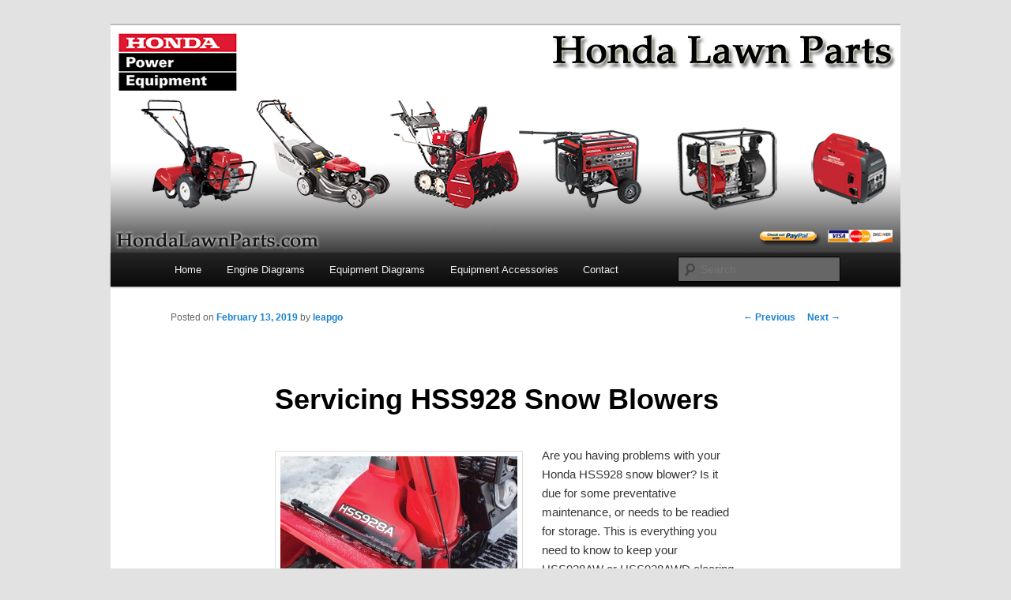

--- FILE ---
content_type: text/html; charset=UTF-8
request_url: https://blog.hondalawnparts.com/servicing-hss928-snow-blowers/
body_size: 25968
content:
<!DOCTYPE html>
<!--[if IE 6]>
<html id="ie6" lang="en-US">
<![endif]-->
<!--[if IE 7]>
<html id="ie7" lang="en-US">
<![endif]-->
<!--[if IE 8]>
<html id="ie8" lang="en-US">
<![endif]-->
<!--[if !(IE 6) & !(IE 7) & !(IE 8)]><!-->
<html lang="en-US">
<!--<![endif]-->
<head>
<meta charset="UTF-8" />
<meta name="viewport" content="width=device-width" />
<title>
Servicing HSS928 Snow Blowers | Honda Lawn Parts Blog	</title>
<link rel="profile" href="https://gmpg.org/xfn/11" />
<link rel="stylesheet" type="text/css" media="all" href="https://blog.hondalawnparts.com/wp-content/themes/twentyeleven/style.css?ver=20190507" />
<link rel="pingback" href="https://blog.hondalawnparts.com/xmlrpc.php">
<!--[if lt IE 9]>
<script src="https://blog.hondalawnparts.com/wp-content/themes/twentyeleven/js/html5.js?ver=3.7.0" type="text/javascript"></script>
<![endif]-->
<meta name='robots' content='max-image-preview:large' />

            <script data-no-defer="1" data-ezscrex="false" data-cfasync="false" data-pagespeed-no-defer data-cookieconsent="ignore">
                var ctPublicFunctions = {"_ajax_nonce":"4b8d31ad17","_rest_nonce":"ff4b0efd65","_ajax_url":"\/wp-admin\/admin-ajax.php","_rest_url":"https:\/\/blog.hondalawnparts.com\/wp-json\/","data__cookies_type":"none","data__ajax_type":"rest","text__wait_for_decoding":"Decoding the contact data, let us a few seconds to finish. Anti-Spam by CleanTalk","cookiePrefix":"","wprocket_detected":false}
            </script>
        
            <script data-no-defer="1" data-ezscrex="false" data-cfasync="false" data-pagespeed-no-defer data-cookieconsent="ignore">
                var ctPublic = {"_ajax_nonce":"4b8d31ad17","settings__forms__check_internal":"0","settings__forms__check_external":"0","settings__forms__search_test":"1","blog_home":"https:\/\/blog.hondalawnparts.com\/","pixel__setting":"3","pixel__enabled":false,"pixel__url":"https:\/\/moderate11-v4.cleantalk.org\/pixel\/6d260ccb69c75ade211839652789e92e.gif","data__email_check_before_post":"1","data__cookies_type":"none","data__key_is_ok":true,"data__visible_fields_required":true,"data__to_local_storage":{"apbct_cookies_test":"%7B%22cookies_names%22%3A%5B%22apbct_timestamp%22%2C%22apbct_site_landing_ts%22%5D%2C%22check_value%22%3A%22f4adc4c578085fd5868371f3df42f7e2%22%7D","apbct_timestamp":"1769018108","apbct_site_landing_ts":"1769018108","apbct_urls":"{\"blog.hondalawnparts.com\/servicing-hss928-snow-blowers\/\":[1769018108]}"},"wl_brandname":"Anti-Spam by CleanTalk","wl_brandname_short":"CleanTalk","ct_checkjs_key":1161586722}
            </script>
        <link rel='dns-prefetch' href='//moderate.cleantalk.org' />
<link rel='dns-prefetch' href='//www.googletagmanager.com' />
<link rel='dns-prefetch' href='//s.w.org' />
<link rel="alternate" type="application/rss+xml" title="Honda Lawn Parts Blog &raquo; Feed" href="https://blog.hondalawnparts.com/feed/" />
<link rel="alternate" type="application/rss+xml" title="Honda Lawn Parts Blog &raquo; Comments Feed" href="https://blog.hondalawnparts.com/comments/feed/" />
<link rel="alternate" type="application/rss+xml" title="Honda Lawn Parts Blog &raquo; Servicing HSS928 Snow Blowers Comments Feed" href="https://blog.hondalawnparts.com/servicing-hss928-snow-blowers/feed/" />
		<script type="text/javascript">
			window._wpemojiSettings = {"baseUrl":"https:\/\/s.w.org\/images\/core\/emoji\/13.1.0\/72x72\/","ext":".png","svgUrl":"https:\/\/s.w.org\/images\/core\/emoji\/13.1.0\/svg\/","svgExt":".svg","source":{"concatemoji":"https:\/\/blog.hondalawnparts.com\/wp-includes\/js\/wp-emoji-release.min.js?ver=5.8.12"}};
			!function(e,a,t){var n,r,o,i=a.createElement("canvas"),p=i.getContext&&i.getContext("2d");function s(e,t){var a=String.fromCharCode;p.clearRect(0,0,i.width,i.height),p.fillText(a.apply(this,e),0,0);e=i.toDataURL();return p.clearRect(0,0,i.width,i.height),p.fillText(a.apply(this,t),0,0),e===i.toDataURL()}function c(e){var t=a.createElement("script");t.src=e,t.defer=t.type="text/javascript",a.getElementsByTagName("head")[0].appendChild(t)}for(o=Array("flag","emoji"),t.supports={everything:!0,everythingExceptFlag:!0},r=0;r<o.length;r++)t.supports[o[r]]=function(e){if(!p||!p.fillText)return!1;switch(p.textBaseline="top",p.font="600 32px Arial",e){case"flag":return s([127987,65039,8205,9895,65039],[127987,65039,8203,9895,65039])?!1:!s([55356,56826,55356,56819],[55356,56826,8203,55356,56819])&&!s([55356,57332,56128,56423,56128,56418,56128,56421,56128,56430,56128,56423,56128,56447],[55356,57332,8203,56128,56423,8203,56128,56418,8203,56128,56421,8203,56128,56430,8203,56128,56423,8203,56128,56447]);case"emoji":return!s([10084,65039,8205,55357,56613],[10084,65039,8203,55357,56613])}return!1}(o[r]),t.supports.everything=t.supports.everything&&t.supports[o[r]],"flag"!==o[r]&&(t.supports.everythingExceptFlag=t.supports.everythingExceptFlag&&t.supports[o[r]]);t.supports.everythingExceptFlag=t.supports.everythingExceptFlag&&!t.supports.flag,t.DOMReady=!1,t.readyCallback=function(){t.DOMReady=!0},t.supports.everything||(n=function(){t.readyCallback()},a.addEventListener?(a.addEventListener("DOMContentLoaded",n,!1),e.addEventListener("load",n,!1)):(e.attachEvent("onload",n),a.attachEvent("onreadystatechange",function(){"complete"===a.readyState&&t.readyCallback()})),(n=t.source||{}).concatemoji?c(n.concatemoji):n.wpemoji&&n.twemoji&&(c(n.twemoji),c(n.wpemoji)))}(window,document,window._wpemojiSettings);
		</script>
		<style type="text/css">
img.wp-smiley,
img.emoji {
	display: inline !important;
	border: none !important;
	box-shadow: none !important;
	height: 1em !important;
	width: 1em !important;
	margin: 0 .07em !important;
	vertical-align: -0.1em !important;
	background: none !important;
	padding: 0 !important;
}
</style>
	<link rel='stylesheet' id='wp-block-library-css'  href='https://blog.hondalawnparts.com/wp-includes/css/dist/block-library/style.min.css?ver=5.8.12' type='text/css' media='all' />
<style id='wp-block-library-theme-inline-css' type='text/css'>
#start-resizable-editor-section{display:none}.wp-block-audio figcaption{color:#555;font-size:13px;text-align:center}.is-dark-theme .wp-block-audio figcaption{color:hsla(0,0%,100%,.65)}.wp-block-code{font-family:Menlo,Consolas,monaco,monospace;color:#1e1e1e;padding:.8em 1em;border:1px solid #ddd;border-radius:4px}.wp-block-embed figcaption{color:#555;font-size:13px;text-align:center}.is-dark-theme .wp-block-embed figcaption{color:hsla(0,0%,100%,.65)}.blocks-gallery-caption{color:#555;font-size:13px;text-align:center}.is-dark-theme .blocks-gallery-caption{color:hsla(0,0%,100%,.65)}.wp-block-image figcaption{color:#555;font-size:13px;text-align:center}.is-dark-theme .wp-block-image figcaption{color:hsla(0,0%,100%,.65)}.wp-block-pullquote{border-top:4px solid;border-bottom:4px solid;margin-bottom:1.75em;color:currentColor}.wp-block-pullquote__citation,.wp-block-pullquote cite,.wp-block-pullquote footer{color:currentColor;text-transform:uppercase;font-size:.8125em;font-style:normal}.wp-block-quote{border-left:.25em solid;margin:0 0 1.75em;padding-left:1em}.wp-block-quote cite,.wp-block-quote footer{color:currentColor;font-size:.8125em;position:relative;font-style:normal}.wp-block-quote.has-text-align-right{border-left:none;border-right:.25em solid;padding-left:0;padding-right:1em}.wp-block-quote.has-text-align-center{border:none;padding-left:0}.wp-block-quote.is-large,.wp-block-quote.is-style-large{border:none}.wp-block-search .wp-block-search__label{font-weight:700}.wp-block-group.has-background{padding:1.25em 2.375em;margin-top:0;margin-bottom:0}.wp-block-separator{border:none;border-bottom:2px solid;margin-left:auto;margin-right:auto;opacity:.4}.wp-block-separator:not(.is-style-wide):not(.is-style-dots){width:100px}.wp-block-separator.has-background:not(.is-style-dots){border-bottom:none;height:1px}.wp-block-separator.has-background:not(.is-style-wide):not(.is-style-dots){height:2px}.wp-block-table thead{border-bottom:3px solid}.wp-block-table tfoot{border-top:3px solid}.wp-block-table td,.wp-block-table th{padding:.5em;border:1px solid;word-break:normal}.wp-block-table figcaption{color:#555;font-size:13px;text-align:center}.is-dark-theme .wp-block-table figcaption{color:hsla(0,0%,100%,.65)}.wp-block-video figcaption{color:#555;font-size:13px;text-align:center}.is-dark-theme .wp-block-video figcaption{color:hsla(0,0%,100%,.65)}.wp-block-template-part.has-background{padding:1.25em 2.375em;margin-top:0;margin-bottom:0}#end-resizable-editor-section{display:none}
</style>
<link rel='stylesheet' id='ct_public_css-css'  href='https://blog.hondalawnparts.com/wp-content/plugins/cleantalk-spam-protect/css/cleantalk-public.min.css?ver=6.20' type='text/css' media='all' />
<link rel='stylesheet' id='twentyeleven-block-style-css'  href='https://blog.hondalawnparts.com/wp-content/themes/twentyeleven/blocks.css?ver=20190102' type='text/css' media='all' />
<script type='text/javascript' src='https://blog.hondalawnparts.com/wp-includes/js/jquery/jquery.min.js?ver=3.6.0' id='jquery-core-js'></script>
<script type='text/javascript' src='https://blog.hondalawnparts.com/wp-includes/js/jquery/jquery-migrate.min.js?ver=3.3.2' id='jquery-migrate-js'></script>
<script type='text/javascript' data-pagespeed-no-defer src='https://blog.hondalawnparts.com/wp-content/plugins/cleantalk-spam-protect/js/apbct-public-bundle.min.js?ver=6.20' id='ct_public_functions-js'></script>
<script type='text/javascript' src='https://moderate.cleantalk.org/ct-bot-detector-wrapper.js' id='ct_bot_detector-js'></script>

<!-- Google Analytics snippet added by Site Kit -->
<script type='text/javascript' src='https://www.googletagmanager.com/gtag/js?id=GT-5R49589' id='google_gtagjs-js' async></script>
<script type='text/javascript' id='google_gtagjs-js-after'>
window.dataLayer = window.dataLayer || [];function gtag(){dataLayer.push(arguments);}
gtag('set', 'linker', {"domains":["blog.hondalawnparts.com"]} );
gtag("js", new Date());
gtag("set", "developer_id.dZTNiMT", true);
gtag("config", "GT-5R49589");
</script>

<!-- End Google Analytics snippet added by Site Kit -->
<link rel="https://api.w.org/" href="https://blog.hondalawnparts.com/wp-json/" /><link rel="alternate" type="application/json" href="https://blog.hondalawnparts.com/wp-json/wp/v2/posts/1778" /><link rel="EditURI" type="application/rsd+xml" title="RSD" href="https://blog.hondalawnparts.com/xmlrpc.php?rsd" />
<link rel="wlwmanifest" type="application/wlwmanifest+xml" href="https://blog.hondalawnparts.com/wp-includes/wlwmanifest.xml" /> 
<meta name="generator" content="WordPress 5.8.12" />
<link rel="canonical" href="https://blog.hondalawnparts.com/servicing-hss928-snow-blowers/" />
<link rel='shortlink' href='https://blog.hondalawnparts.com/?p=1778' />
<link rel="alternate" type="application/json+oembed" href="https://blog.hondalawnparts.com/wp-json/oembed/1.0/embed?url=https%3A%2F%2Fblog.hondalawnparts.com%2Fservicing-hss928-snow-blowers%2F" />
<link rel="alternate" type="text/xml+oembed" href="https://blog.hondalawnparts.com/wp-json/oembed/1.0/embed?url=https%3A%2F%2Fblog.hondalawnparts.com%2Fservicing-hss928-snow-blowers%2F&#038;format=xml" />
<meta name="generator" content="Site Kit by Google 1.111.0" /><style type="text/css">.recentcomments a{display:inline !important;padding:0 !important;margin:0 !important;}</style>		<style type="text/css" id="twentyeleven-header-css">
				#site-title,
		#site-description {
			position: absolute;
			clip: rect(1px 1px 1px 1px); /* IE6, IE7 */
			clip: rect(1px, 1px, 1px, 1px);
		}
				</style>
		</head>

<body class="post-template-default single single-post postid-1778 single-format-standard wp-embed-responsive singular two-column right-sidebar">
<div class="skip-link"><a class="assistive-text" href="#content">Skip to primary content</a></div><div id="page" class="hfeed">
	<header id="branding" role="banner">
			<hgroup>
				<h1 id="site-title"><span><a href="https://blog.hondalawnparts.com/" rel="home">Honda Lawn Parts Blog</a></span></h1>
				<h2 id="site-description"></h2>
			</hgroup>

						<a href="https://blog.hondalawnparts.com/">
									<img src="https://blog.hondalawnparts.com/wp-content/uploads/2012/06/Honda-Lawn-Parts-Blog1.jpg" width="1000" height="288" alt="Honda Lawn Parts Blog" />
								</a>
			
						<div class="only-search with-image">
					<form method="get" id="searchform" action="https://blog.hondalawnparts.com/">
		<label for="s" class="assistive-text">Search</label>
		<input type="text" class="field" name="s" id="s" placeholder="Search" />
		<input type="submit" class="submit" name="submit" id="searchsubmit" value="Search" />
	<label class="apbct_special_field" id="apbct_label_id27045" for="apbct__email_id__search_form_27045">27045</label><input 
        id="apbct__email_id__search_form_27045" 
        class="apbct_special_field apbct__email_id__search_form"
        autocomplete="off" 
        name="apbct__email_id__search_form_27045"  
        type="text" 
        value="27045" 
        size="30" 
        apbct_event_id="27045"
        maxlength="200" 
    /><input 
        id="apbct_submit_id__search_form_27045" 
        class="apbct_special_field apbct__email_id__search_form"
        name="apbct_submit_id__search_form_27045"  
        type="submit" 
        size="30" 
        maxlength="200" 
        value="27045" 
    /></form>
			</div>
				
			<nav id="access" role="navigation">
				<h3 class="assistive-text">Main menu</h3>
				<div class="menu-home-container"><ul id="menu-home" class="menu"><li id="menu-item-15" class="menu-item menu-item-type-custom menu-item-object-custom menu-item-home menu-item-15"><a href="http://blog.hondalawnparts.com">Home</a></li>
<li id="menu-item-16" class="menu-item menu-item-type-custom menu-item-object-custom menu-item-16"><a href="http://www.hondalawnparts.com/pages/oemparts?aribrand=HONENG">Engine Diagrams</a></li>
<li id="menu-item-18" class="menu-item menu-item-type-custom menu-item-object-custom menu-item-18"><a href="http://www.hondalawnparts.com/pages/oemparts?aribrand=HONPE">Equipment Diagrams</a></li>
<li id="menu-item-19" class="menu-item menu-item-type-custom menu-item-object-custom menu-item-19"><a href="https://www.hondalawnparts.com/catalog/1040/honda-oem-accessories">Equipment Accessories</a></li>
<li id="menu-item-20" class="menu-item menu-item-type-custom menu-item-object-custom menu-item-20"><a href="https://www.hondalawnparts.com/contact-us">Contact</a></li>
</ul></div>			</nav><!-- #access -->
	</header><!-- #branding -->


	<div id="main">

		<div id="primary">
			<div id="content" role="main">

				
					<nav id="nav-single">
						<h3 class="assistive-text">Post navigation</h3>
						<span class="nav-previous"><a href="https://blog.hondalawnparts.com/servicing-hss724-snow-blowers/" rel="prev"><span class="meta-nav">&larr;</span> Previous</a></span>
						<span class="nav-next"><a href="https://blog.hondalawnparts.com/servicing-hss1332-snow-blowers/" rel="next">Next <span class="meta-nav">&rarr;</span></a></span>
					</nav><!-- #nav-single -->

					
<article id="post-1778" class="post-1778 post type-post status-publish format-standard has-post-thumbnail hentry category-uncategorized tag-honda-hss928 tag-honda-hss928a tag-honda-snow-blower-parts">
	<header class="entry-header">
		<h1 class="entry-title">Servicing HSS928 Snow Blowers</h1>

				<div class="entry-meta">
			<span class="sep">Posted on </span><a href="https://blog.hondalawnparts.com/servicing-hss928-snow-blowers/" title="9:15 am" rel="bookmark"><time class="entry-date" datetime="2019-02-13T09:15:26-06:00">February 13, 2019</time></a><span class="by-author"> <span class="sep"> by </span> <span class="author vcard"><a class="url fn n" href="https://blog.hondalawnparts.com/author/leapgo/" title="View all posts by leapgo" rel="author">leapgo</a></span></span>		</div><!-- .entry-meta -->
			</header><!-- .entry-header -->

	<div class="entry-content">
		<p><a href="http://blog.hondalawnparts.com/wp-content/uploads/2019/01/HSS928.jpg"><img loading="lazy" class="alignleft size-medium wp-image-1779" src="http://blog.hondalawnparts.com/wp-content/uploads/2019/01/HSS928-300x192.jpg" alt="HSS928" width="300" height="192" srcset="https://blog.hondalawnparts.com/wp-content/uploads/2019/01/HSS928-300x192.jpg 300w, https://blog.hondalawnparts.com/wp-content/uploads/2019/01/HSS928-469x300.jpg 469w, https://blog.hondalawnparts.com/wp-content/uploads/2019/01/HSS928.jpg 750w" sizes="(max-width: 300px) 100vw, 300px" /></a>Are you having problems with your Honda HSS928 snow blower? Is it due for some preventative maintenance, or needs to be readied for storage. This is everything you need to know to keep your HSS928AW or HSS928AWD clearing snow.</p>
<h2>Maintenance Schedule</h2>
<p>Before putting your blower to work: Check the level of the auger shoes and scraper. Inspect the auger and blower shear bolts. Check the engine oil level.<br />
First 30 days or 20 hours of operation: Change the engine oil and check the track adjustment (if equipped.)<br />
Every 100 hours: Change the oil.<br />
Every 300 hours or four years: Replace the spark plug.</p>
<p>When getting your blower out of storage: Change the oil, adjust the spark plug gap, adjust the track tension (if equipped) and charge the battery on AWD blowers.<br />
Before putting up the blower at the end of the season: Check the tires (if equipped,) drain the fuel system, lubricate the drive chains (track models only,) check the chute control cable.</p>
<p>To keep your machine in top condition, Honda recommends professional service after 20 hours or one month of use, before the start of the season, every 300 hours, every 1,000 hours and every four years. These services will handle adjustments and repairs that are too difficult for most owners, including cable adjustments, idle adjustment, and fuel system cleaning.</p>
<h2>Oil</h2>
<p>To get oil past the frame, the 928 comes with an extension installed in the engine drain hole. To drain the oil, use a 17 mm wrench to keep the extension in place and loosen the drain plug with a 10 mm wrench. Use a new drain plug sealing washer when changing the oil.</p>
<p>Honda recommends using 5W30 motor oil that meets the API&#8217;s SJ service category or later. When fully drained, the engine should hold about 1.2 quarts of oil, which is enough for the level to reach the edge of the dipstick cap hole.</p>
<h2>Spark Plug</h2>
<p>The plug gap should be anywhere from 0.7 to 0.8 mm, or 0.028 to 0.031 inches. When installing, tighten the plug to 13 lb-ft, or tighten it until it seats, then turn it another ¼ turn for a used plug or ½ turn for a new plug.</p>
<h2>Track Adjustment</h2>
<p>With 11 lb-ft. of force on the top middle of the track, the track should move 11-16 mm or 7/16-5/8 inches. The tensioner can be moved by turning the adjusting nut. It’s threaded onto a stud sticking out of the rear frame member. Loosen the lock nut on top of to this nut, then turn the adjuster nut until the track deflection is within spec. Tighten the lock nut to 16 lb-ft.</p>
<h2>Tires</h2>
<p>The tires are designed to perform best at 20 psi. Replace the tires if they’re cracked, damaged or have worn down treads.</p>
<h2>Shear Bolts</h2>
<p>The shear bolts will break under pressure, protecting the drivetrain if an object jams the auger or impeller. Shut off the engine and disconnect the spark plug before replacing broken bolts. The auger and impeller have sharp edges, so you should wear heavy gloves when working around them.</p>
<p>Start by using the cleanout tool, attached to the back of the auger housing, to clear out snow buildup and dislodge debris. If the auger or impeller is bent, stop using your snow blower and have it looked at by a dealer. Once everything is freed up, install the new shear bolts.</p>
<p>The auger is split into two pieces, each connecting to the transmission with a single bolt. Slide the bolt through the side of the hole closest to the transmission, then thread on and tighten the nut.</p>
<p>The impeller attaches to the transmission using a carriage bolt. This bolt goes through plates on the auger and transmission output shaft. You may need to spin the impeller to line up these two plates. Insert the bolt from the back of the plates, lining up the square end with the hole in the impeller, then screw on the nut.</p>
<h2>Skid Shoes</h2>
<p>The shoes used on the HSS928 are double-sided, so once one side is worn down, the shoe can be flipped upside down to use the other surface.</p>
<p>When adjusting skid shoe height, track models need to be lifted up using the height adjusting lever, then slowly lowered to the ground until the shoes make contact with the ground.</p>
<p>The shoes can be moved by loosening the two nuts holding them onto the auger housing. The height of the shoes will depend on your operating conditions:<br />
Ordinary snow on paved surfaces &#8211; 4-8 mm (5/32 to 5/16 inches)<br />
Snow on ice-covered pavement &#8211; 0-5 mm (0 to 3/16 inch)<br />
Uneven surfaces &#8211; 25-30 mm (1 to 1 3/16 inches)</p>
<h2>Getting Parts for Your HSS928</h2>
<p><a href="http://hondalawnparts.com" target="_blank">Hondalawnparts.com</a> is an authorized dealer of Honda Engines and Power Equipment, so we carry everything you need for your two-stage snow blower including shear bolts, skid shoes, air filters. We ship across the U.S. and Canada.</p>
			</div><!-- .entry-content -->

	<footer class="entry-meta">
		This entry was posted in <a href="https://blog.hondalawnparts.com/category/uncategorized/" rel="category tag">Uncategorized</a> and tagged <a href="https://blog.hondalawnparts.com/tag/honda-hss928/" rel="tag">Honda HSS928</a>, <a href="https://blog.hondalawnparts.com/tag/honda-hss928a/" rel="tag">Honda HSS928a</a>, <a href="https://blog.hondalawnparts.com/tag/honda-snow-blower-parts/" rel="tag">Honda snow blower parts</a> by <a href="https://blog.hondalawnparts.com/author/leapgo/">leapgo</a>. Bookmark the <a href="https://blog.hondalawnparts.com/servicing-hss928-snow-blowers/" title="Permalink to Servicing HSS928 Snow Blowers" rel="bookmark">permalink</a>.
		
			</footer><!-- .entry-meta -->
</article><!-- #post-1778 -->

						<div id="comments">
	
	
	
		<div id="respond" class="comment-respond">
		<h3 id="reply-title" class="comment-reply-title">Leave a Reply <small><a rel="nofollow" id="cancel-comment-reply-link" href="/servicing-hss928-snow-blowers/#respond" style="display:none;">Cancel reply</a></small></h3><form action="https://blog.hondalawnparts.com/wp-comments-post.php" method="post" id="commentform" class="comment-form"><p class="comment-notes"><span id="email-notes">Your email address will not be published.</span> Required fields are marked <span class="required">*</span></p><p class="comment-form-comment"><label for="comment">Comment</label> <textarea id="comment" name="comment" cols="45" rows="8" maxlength="65525" required="required"></textarea></p><p class="comment-form-author"><label for="author">Name <span class="required">*</span></label> <input id="author" name="author" type="text" value="" size="30" maxlength="245" required='required' /></p>
<p class="comment-form-email"><label for="email">Email <span class="required">*</span></label> <input id="email" name="email" type="text" value="" size="30" maxlength="100" aria-describedby="email-notes" required='required' /></p>
<input id="honeypot-field-url" autocomplete="off" name="url" type="text" value="" size="30" maxlength="200" />
<p class="comment-form-cookies-consent"><input id="wp-comment-cookies-consent" name="wp-comment-cookies-consent" type="checkbox" value="yes" /> <label for="wp-comment-cookies-consent">Save my name, email, and website in this browser for the next time I comment.</label></p>
<p class="form-submit"><input name="submit" type="submit" id="submit" class="submit" value="Post Comment" /> <input type='hidden' name='comment_post_ID' value='1778' id='comment_post_ID' />
<input type='hidden' name='comment_parent' id='comment_parent' value='0' />
</p><input type="hidden" id="ct_checkjs_1fc214004c9481e4c8073e85323bfd4b" name="ct_checkjs" value="0" /><script>setTimeout(function(){var ct_input_name = "ct_checkjs_1fc214004c9481e4c8073e85323bfd4b";if (document.getElementById(ct_input_name) !== null) {var ct_input_value = document.getElementById(ct_input_name).value;document.getElementById(ct_input_name).value = document.getElementById(ct_input_name).value.replace(ct_input_value, '1161586722');}}, 1000);</script></form>	</div><!-- #respond -->
	
</div><!-- #comments -->

				
			</div><!-- #content -->
		</div><!-- #primary -->


	</div><!-- #main -->

	<footer id="colophon" role="contentinfo">

			

			<div id="site-generator">
												<a href="https://wordpress.org/" class="imprint" title="Semantic Personal Publishing Platform">
					Proudly powered by WordPress				</a>
			</div>
	</footer><!-- #colophon -->
</div><!-- #page -->

<img alt="Cleantalk Pixel" title="Cleantalk Pixel" id="apbct_pixel" style="display: none;" src="https://moderate11-v4.cleantalk.org/pixel/6d260ccb69c75ade211839652789e92e.gif"><script type='text/javascript' src='https://blog.hondalawnparts.com/wp-includes/js/comment-reply.min.js?ver=5.8.12' id='comment-reply-js'></script>
<script type='text/javascript' src='https://blog.hondalawnparts.com/wp-includes/js/wp-embed.min.js?ver=5.8.12' id='wp-embed-js'></script>

</body>
</html>
